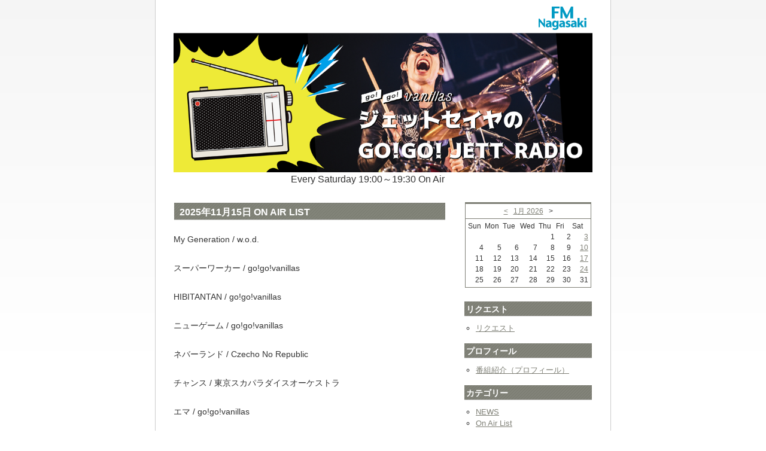

--- FILE ---
content_type: text/html; charset=EUC-JP
request_url: http://www.fmnagasaki.co.jp/program/GGJETTRADIO/blog/37/page/2
body_size: 35194
content:
<!DOCTYPE html PUBLIC "-//W3C//DTD XHTML 1.0 Transitional//EN" "http://www.w3.org/TR/xhtml1/DTD/xhtml1-transitional.dtd">
<html xmlns="http://www.w3.org/1999/xhtml">
<head>
<meta http-equiv="Content-Type" content="text/html; charset=euc-jp" />
<title>

go!go!vanillas ジェットセイヤのGO!GO! JETT RADIO ～Every Saturday 19:00～19:30 On Air 　　　～ 【エフエム長崎】
</title>
  <!-- メタ情報 -->
  <meta name="generator" content="Nucleus CMS v3.24" />
  <meta name="description" content="Every Saturday 19:00～19:30 On Air 　　　" />

  <!-- スタイルシート -->
  <link rel="stylesheet" type="text/css" href="https://www.fmnagasaki.co.jp/weblog/skins/fmdefault5/css/main.css" />
  <link rel="stylesheet" type="text/css" href="https://www.fmnagasaki.co.jp/weblog/skins/fmdefault5/css/sp.css" />

  <!-- キャッシュ回避 -->
  <meta http-equiv="Pragma" content="no-cache" />
  <meta http-equiv="Cache-Control" content="no-cache, must-revalidate" />
  <meta http-equiv="Expires" content="-1" />
  
  <!-- ナビゲーションリンク -->
  <link rel="bookmark" title="Nucleus" href="http://nucleuscms.org/" />
  <link rel="archives" title="Archives" href="http://www.fmnagasaki.co.jp/program/GGJETTRADIO//archives/37" />
  <link rel="top" title="Today" href="http://www.fmnagasaki.co.jp/program/GGJETTRADIO//blog/37" />

  <!-- RSSリンク -->
  <link rel="alternate" type="application/rss+xml" title="RSS" href="https://www.fmnagasaki.co.jp/weblog/xml-rss2.php?blogid=37" />
  <!-- RSDリンク -->
  <link rel="EditURI" type="application/rsd+xml" title="RSD" href="https://www.fmnagasaki.co.jp/weblog/rsd.php?blogid=37" />

<script language="JavaScript" type="text/javascript">
<!--
function openWIN(filename,winname) {
	var NewWin;
	var wx;
	var wy;
	wx=300;
	wy=390;
	NewWin=window.open(filename,winname,"width="+wx+",height="+wy+",scrollbars=yes,status=no,resizable=no");
	x=(screen.width-wx)/2;
	y=(screen.height-wy)/2;
	NewWin.window.moveTo(x,y);
	NewWin.focus();
}
//-->
</script>

</head>

<body>

<!-- 日本語認識用文字 -->
<div id="container">

<div id="fm_logo"><a href="/"><img src="https://www.fmnagasaki.co.jp/weblog/skins/fmdefault5/img/fm_logo.gif" alt="fmnagasaki" width="100" height="50" border="0" /></a></div>



<!-- �E楔�EЪ瑛冓源�E-->
<h1><a href="http://www.fmnagasaki.co.jp/program/GGJETTRADIO/"><img src="http://www.fmnagasaki.co.jp/program/GGJETTRADIO/main_logo.png" alt="" width="100%"></a></h1>
<p class="center">Every Saturday 19:00～19:30 On Air 　　　</p><br>



<div id="wrapper">

<div id="main">


<!-- 本体エリアここから -->



  <!-- ここからブログを展開する -->
  <!--
<rdf:RDF xmlns:rdf="http://www.w3.org/1999/02/22-rdf-syntax-ns#"
    xmlns:trackback="http://madskills.com/public/xml/rss/module/trackback/"
    xmlns:dc="http://purl.org/dc/elements/1.1/">
<rdf:Description
    rdf:about="http://www.fmnagasaki.co.jp/program/GGJETTRADIO//item/27451"
    trackback:ping="<b>DISALLOWED (TrackBack)</b>"
    dc:title="2025年11月15日 ON AIR LIST"
    dc:identifier="http://www.fmnagasaki.co.jp/program/GGJETTRADIO//item/27451"
    dc:subject="On Air List"
    dc:creator="yamauchi"
    dc:date="2025-11-15T19:30:00+09:00" />
</rdf:RDF>
-->
<!-- ブログの中身ここから -->
<div class="entry" style="clear:both;">
<h2><!--<a href="http://www.fmnagasaki.co.jp/program/GGJETTRADIO//item/27451" rel="bookmark" title="2025年11月15日 ON AIR LISTへの固定リンク">-->2025年11月15日 ON AIR LIST<!--</a>--></h2>
<div class="entry_body">
  My Generation / w.o.d.<br />
<br />
スーパーワーカー / go!go!vanillas<br />
<br />
HIBITANTAN / go!go!vanillas<br />
<br />
ニューゲーム / go!go!vanillas<br />
<br />
ネバーランド / Czecho No Republic<br />
<br />
チャンス / 東京スカパラダイスオーケストラ<br />
<br />
エマ / go!go!vanillas<br />
<br />
Two of Us feat.林萌々子 / go!go!vanillas<br />
<br />
正体 / go!go!vanillas<br />

 <br />
  

</div>
<div class="entry_state">
2025年11月15日&nbsp;19:30  カテゴリ：<a href="http://www.fmnagasaki.co.jp/program/GGJETTRADIO//category/200">On Air List</a><br />
yamauchi  
<a href="http://www.fmnagasaki.co.jp/program/GGJETTRADIO//item/27451">固定リンク</a>&nbsp;
<!--&nbsp;
<a href="http://www.fmnagasaki.co.jp/program/GGJETTRADIO//item/27451#trackback">トラックバック(<b>DISALLOWED (TrackBack)</b>)</a>&nbsp;-->
</div>

</div><!-- entry END -->
<!-- ブログの中身ここまで -->

<!--
<rdf:RDF xmlns:rdf="http://www.w3.org/1999/02/22-rdf-syntax-ns#"
    xmlns:trackback="http://madskills.com/public/xml/rss/module/trackback/"
    xmlns:dc="http://purl.org/dc/elements/1.1/">
<rdf:Description
    rdf:about="http://www.fmnagasaki.co.jp/program/GGJETTRADIO//item/27448"
    trackback:ping="<b>DISALLOWED (TrackBack)</b>"
    dc:title="2025年11月8日 ON AIR LIST"
    dc:identifier="http://www.fmnagasaki.co.jp/program/GGJETTRADIO//item/27448"
    dc:subject="On Air List"
    dc:creator="yamauchi"
    dc:date="2025-11-08T19:30:00+09:00" />
</rdf:RDF>
-->
<!-- ブログの中身ここから -->
<div class="entry" style="clear:both;">
<h2><!--<a href="http://www.fmnagasaki.co.jp/program/GGJETTRADIO//item/27448" rel="bookmark" title="2025年11月8日 ON AIR LISTへの固定リンク">-->2025年11月8日 ON AIR LIST<!--</a>--></h2>
<div class="entry_body">
  SCARY MONSTER / go!go!vanillas<br />
<br />
青いの。 / go!go!vanillas<br />
<br />
ダンデライオン / go!go!vanillas<br />
<br />
狂乱 Hey Kids!! / THE ORAL CIGARETTES<br />
<br />
Savior of My Life / THE ORAL CIGARETTES<br />
<br />
Two of Us feat.林萌々子 / go!go!vanillas<br />
<br />
日本印度化計画 / 筋肉少女帯<br />
<br />
日本の米は世界一 / 打首獄門同好会<br />
<br />
今日はこばんはなんだろうかな / サバシスター
 <br />
  

</div>
<div class="entry_state">
2025年11月08日&nbsp;19:30  カテゴリ：<a href="http://www.fmnagasaki.co.jp/program/GGJETTRADIO//category/200">On Air List</a><br />
yamauchi  
<a href="http://www.fmnagasaki.co.jp/program/GGJETTRADIO//item/27448">固定リンク</a>&nbsp;
<!--&nbsp;
<a href="http://www.fmnagasaki.co.jp/program/GGJETTRADIO//item/27448#trackback">トラックバック(<b>DISALLOWED (TrackBack)</b>)</a>&nbsp;-->
</div>

</div><!-- entry END -->
<!-- ブログの中身ここまで -->

<!--
<rdf:RDF xmlns:rdf="http://www.w3.org/1999/02/22-rdf-syntax-ns#"
    xmlns:trackback="http://madskills.com/public/xml/rss/module/trackback/"
    xmlns:dc="http://purl.org/dc/elements/1.1/">
<rdf:Description
    rdf:about="http://www.fmnagasaki.co.jp/program/GGJETTRADIO//item/27420"
    trackback:ping="<b>DISALLOWED (TrackBack)</b>"
    dc:title="2025年11月1日 ON AIR LIST"
    dc:identifier="http://www.fmnagasaki.co.jp/program/GGJETTRADIO//item/27420"
    dc:subject="On Air List"
    dc:creator="yamauchi"
    dc:date="2025-11-01T19:30:00+09:00" />
</rdf:RDF>
-->
<!-- ブログの中身ここから -->
<div class="entry" style="clear:both;">
<h2><!--<a href="http://www.fmnagasaki.co.jp/program/GGJETTRADIO//item/27420" rel="bookmark" title="2025年11月1日 ON AIR LISTへの固定リンク">-->2025年11月1日 ON AIR LIST<!--</a>--></h2>
<div class="entry_body">
  チョットマテクダサイ！ / スマイレージ<br />
<br />
カクゴして！ / アンジュルム<br />
<br />
Plug in Baby / MUSE<br />
<br />
Supermassive Black Hole / MUSE<br />
<br />
狂乱 Hey Kids!! / THE ORAL CIGARETTES<br />
<br />
アンドロイドは夢を見るか？ / アンジュルム<br />
<br />
光のうた / アンジュルム<br />
<br />
おはようカルチャー / go!go!vanillas<br />
<br />
マジック / go!go!vanillas
 <br />
  

</div>
<div class="entry_state">
2025年11月01日&nbsp;19:30  カテゴリ：<a href="http://www.fmnagasaki.co.jp/program/GGJETTRADIO//category/200">On Air List</a><br />
yamauchi  
<a href="http://www.fmnagasaki.co.jp/program/GGJETTRADIO//item/27420">固定リンク</a>&nbsp;
<!--&nbsp;
<a href="http://www.fmnagasaki.co.jp/program/GGJETTRADIO//item/27420#trackback">トラックバック(<b>DISALLOWED (TrackBack)</b>)</a>&nbsp;-->
</div>

</div><!-- entry END -->
<!-- ブログの中身ここまで -->
<!--
<rdf:RDF xmlns:rdf="http://www.w3.org/1999/02/22-rdf-syntax-ns#"
    xmlns:trackback="http://madskills.com/public/xml/rss/module/trackback/"
    xmlns:dc="http://purl.org/dc/elements/1.1/">
<rdf:Description
    rdf:about="http://www.fmnagasaki.co.jp/program/GGJETTRADIO//item/27419"
    trackback:ping="<b>DISALLOWED (TrackBack)</b>"
    dc:title="2025年10月25日 ON AIR LIST"
    dc:identifier="http://www.fmnagasaki.co.jp/program/GGJETTRADIO//item/27419"
    dc:subject="On Air List"
    dc:creator="yamauchi"
    dc:date="2025-10-25T19:30:00+09:00" />
</rdf:RDF>
-->
<!-- ブログの中身ここから -->
<div class="entry" style="clear:both;">
<h2><!--<a href="http://www.fmnagasaki.co.jp/program/GGJETTRADIO//item/27419" rel="bookmark" title="2025年10月25日 ON AIR LISTへの固定リンク">-->2025年10月25日 ON AIR LIST<!--</a>--></h2>
<div class="entry_body">
  トビウオ / SPITZ<br />
<br />
Hey My Bro. / go!go!vanillas<br />
<br />
空も飛べるはず / SPITZ<br />
<br />
ハイエース / フラワーカンパニーズ<br />
<br />
深夜高速 / フラワーカンパニーズ<br />
<br />
ダンデライオン / go!go!vanillas<br />
<br />
Born To Be Wild / Steppenwolf
 <br />
  

</div>
<div class="entry_state">
2025年10月25日&nbsp;19:30  カテゴリ：<a href="http://www.fmnagasaki.co.jp/program/GGJETTRADIO//category/200">On Air List</a><br />
yamauchi  
<a href="http://www.fmnagasaki.co.jp/program/GGJETTRADIO//item/27419">固定リンク</a>&nbsp;
<!--&nbsp;
<a href="http://www.fmnagasaki.co.jp/program/GGJETTRADIO//item/27419#trackback">トラックバック(<b>DISALLOWED (TrackBack)</b>)</a>&nbsp;-->
</div>

</div><!-- entry END -->
<!-- ブログの中身ここまで -->
<!--
<rdf:RDF xmlns:rdf="http://www.w3.org/1999/02/22-rdf-syntax-ns#"
    xmlns:trackback="http://madskills.com/public/xml/rss/module/trackback/"
    xmlns:dc="http://purl.org/dc/elements/1.1/">
<rdf:Description
    rdf:about="http://www.fmnagasaki.co.jp/program/GGJETTRADIO//item/27387"
    trackback:ping="<b>DISALLOWED (TrackBack)</b>"
    dc:title="2025年10月18日 ON AIR LIST"
    dc:identifier="http://www.fmnagasaki.co.jp/program/GGJETTRADIO//item/27387"
    dc:subject="On Air List"
    dc:creator="yamauchi"
    dc:date="2025-10-18T19:30:00+09:00" />
</rdf:RDF>
-->
<!-- ブログの中身ここから -->
<div class="entry" style="clear:both;">
<h2><!--<a href="http://www.fmnagasaki.co.jp/program/GGJETTRADIO//item/27387" rel="bookmark" title="2025年10月18日 ON AIR LISTへの固定リンク">-->2025年10月18日 ON AIR LIST<!--</a>--></h2>
<div class="entry_body">
  <span style="font-size:1.2em; font-weight: bold; color: #8b008b;">GUEST：茂木欣一 from TOKYO SKA PARADISE ORCHESTRA / Fishmans / So Many Tears</span><br />
<br />
White Light / TOKYO SKA PARADISE ORCHESTRA<br />
<br />
SCARY MONSTER / go!go!vanillas<br />
<br />
感謝（驚） / Fishmans<br />
<br />
Action（VS.稲葉浩志） / TOKYO SKA PARADISE ORCHESTRA<br />
<br />
トランジスタ・ラジオ / 忌野清志郎<br />
<br />
ぼくの好きな先生 / RCサクセション<br />
<br />
I LIKE YOU / RCサクセション<br />
<br />
Break into the Light&#12316;約束の帽子  / TOKYO SKA PARADISE ORCHESTRA<br />
<br />
Paradise Has No Border / TOKYO SKA PARADISE ORCHESTRA
 <br />
  

</div>
<div class="entry_state">
2025年10月18日&nbsp;19:30  カテゴリ：<a href="http://www.fmnagasaki.co.jp/program/GGJETTRADIO//category/200">On Air List</a><br />
yamauchi  
<a href="http://www.fmnagasaki.co.jp/program/GGJETTRADIO//item/27387">固定リンク</a>&nbsp;
<!--&nbsp;
<a href="http://www.fmnagasaki.co.jp/program/GGJETTRADIO//item/27387#trackback">トラックバック(<b>DISALLOWED (TrackBack)</b>)</a>&nbsp;-->
</div>

</div><!-- entry END -->
<!-- ブログの中身ここまで -->
<!--
<rdf:RDF xmlns:rdf="http://www.w3.org/1999/02/22-rdf-syntax-ns#"
    xmlns:trackback="http://madskills.com/public/xml/rss/module/trackback/"
    xmlns:dc="http://purl.org/dc/elements/1.1/">
<rdf:Description
    rdf:about="http://www.fmnagasaki.co.jp/program/GGJETTRADIO//item/27386"
    trackback:ping="<b>DISALLOWED (TrackBack)</b>"
    dc:title="2025年10月11日 ON AIR LIST"
    dc:identifier="http://www.fmnagasaki.co.jp/program/GGJETTRADIO//item/27386"
    dc:subject="On Air List"
    dc:creator="yamauchi"
    dc:date="2025-10-11T19:30:00+09:00" />
</rdf:RDF>
-->
<!-- ブログの中身ここから -->
<div class="entry" style="clear:both;">
<h2><!--<a href="http://www.fmnagasaki.co.jp/program/GGJETTRADIO//item/27386" rel="bookmark" title="2025年10月11日 ON AIR LISTへの固定リンク">-->2025年10月11日 ON AIR LIST<!--</a>--></h2>
<div class="entry_body">
  <span style="font-size:1.2em; font-weight: bold; color: #ff0000;">”JETT RADIO 放送300回記念”</span><br />
<br />
<span style="font-size:1.2em; font-weight: bold; color: #8b008b;">with</span><br />
<br />
<span style="font-size:1.2em; font-weight: bold; color: #8b008b;">GUEST：茂木欣一 from TOKYO SKA PARADISE ORCHESTRA / Fishmans / So Many Tears</span><br />
<br />
I Want You to Want Me  / Cheap Trick<br />
<br />
Da Ya Think I’m Sexy? / Rod Stewart<br />
<br />
Rip It Up / Earl Palmer<br />
<br />
気分 / Fishmans<br />
<br />
世界の終わりに / THEE MICHELLE GUN ELEPHANT<br />
<br />
危険すぎる / 浅井健一<br />
<br />
火の玉ジャイブ / TOKYO SKA PARADISE ORCHESTRA
 <br />
  

</div>
<div class="entry_state">
2025年10月11日&nbsp;19:30  カテゴリ：<a href="http://www.fmnagasaki.co.jp/program/GGJETTRADIO//category/200">On Air List</a><br />
yamauchi  
<a href="http://www.fmnagasaki.co.jp/program/GGJETTRADIO//item/27386">固定リンク</a>&nbsp;
<!--&nbsp;
<a href="http://www.fmnagasaki.co.jp/program/GGJETTRADIO//item/27386#trackback">トラックバック(<b>DISALLOWED (TrackBack)</b>)</a>&nbsp;-->
</div>

</div><!-- entry END -->
<!-- ブログの中身ここまで -->
<!--
<rdf:RDF xmlns:rdf="http://www.w3.org/1999/02/22-rdf-syntax-ns#"
    xmlns:trackback="http://madskills.com/public/xml/rss/module/trackback/"
    xmlns:dc="http://purl.org/dc/elements/1.1/">
<rdf:Description
    rdf:about="http://www.fmnagasaki.co.jp/program/GGJETTRADIO//item/27364"
    trackback:ping="<b>DISALLOWED (TrackBack)</b>"
    dc:title="2025年10月4日 ON AIR LIST"
    dc:identifier="http://www.fmnagasaki.co.jp/program/GGJETTRADIO//item/27364"
    dc:subject="On Air List"
    dc:creator="yamauchi"
    dc:date="2025-10-04T19:30:00+09:00" />
</rdf:RDF>
-->
<!-- ブログの中身ここから -->
<div class="entry" style="clear:both;">
<h2><!--<a href="http://www.fmnagasaki.co.jp/program/GGJETTRADIO//item/27364" rel="bookmark" title="2025年10月4日 ON AIR LISTへの固定リンク">-->2025年10月4日 ON AIR LIST<!--</a>--></h2>
<div class="entry_body">
  <span style="font-size:1.2em; font-weight: bold; color: #8b008b;">GUEST：茂木欣一 from TOKYO SKA PARADISE ORCHESTRA / Fishmans / So Many Tears</span><br />
<br />
銀河と迷路 / TOKYO SKA PARADISE ORCHESTRA<br />
<br />
Paradise Has No Border / TOKYO SKA PARADISE ORCHESTRA<br />
<br />
勝手にしやがれ / 沢田研二<br />
<br />
My Generation / The Who<br />
<br />
Moby Dick / Led Zeppelin<br />
<br />
土曜日の夜 / Fishmans<br />
<br />
Dancing Queen / ABBA<br />
<br />
星降る夜に / TOKYO SKA PARADISE ORCHESTRA<br />
<br />
BABY BLUE / Fishmans<br />

 <br />
  

</div>
<div class="entry_state">
2025年10月04日&nbsp;19:30  カテゴリ：<a href="http://www.fmnagasaki.co.jp/program/GGJETTRADIO//category/200">On Air List</a><br />
yamauchi  
<a href="http://www.fmnagasaki.co.jp/program/GGJETTRADIO//item/27364">固定リンク</a>&nbsp;
<!--&nbsp;
<a href="http://www.fmnagasaki.co.jp/program/GGJETTRADIO//item/27364#trackback">トラックバック(<b>DISALLOWED (TrackBack)</b>)</a>&nbsp;-->
</div>

</div><!-- entry END -->
<!-- ブログの中身ここまで -->
<!--
<rdf:RDF xmlns:rdf="http://www.w3.org/1999/02/22-rdf-syntax-ns#"
    xmlns:trackback="http://madskills.com/public/xml/rss/module/trackback/"
    xmlns:dc="http://purl.org/dc/elements/1.1/">
<rdf:Description
    rdf:about="http://www.fmnagasaki.co.jp/program/GGJETTRADIO//item/27363"
    trackback:ping="<b>DISALLOWED (TrackBack)</b>"
    dc:title="2025年9月27日 ON AIR LIST"
    dc:identifier="http://www.fmnagasaki.co.jp/program/GGJETTRADIO//item/27363"
    dc:subject="On Air List"
    dc:creator="yamauchi"
    dc:date="2025-09-27T19:30:00+09:00" />
</rdf:RDF>
-->
<!-- ブログの中身ここから -->
<div class="entry" style="clear:both;">
<h2><!--<a href="http://www.fmnagasaki.co.jp/program/GGJETTRADIO//item/27363" rel="bookmark" title="2025年9月27日 ON AIR LISTへの固定リンク">-->2025年9月27日 ON AIR LIST<!--</a>--></h2>
<div class="entry_body">
  Mystery Train / Elvis Presley<br />
<br />
くちばしにチェリー / EGO-WRAPPIN’<br />
<br />
SCARY MONSTER / go!go!vanillas<br />
<br />
正体 / go!go!vanillas<br />
<br />
ダンデライオン / go!go!vanillas<br />
<br />
ヒトカゲ / go!go!vanillas<br />
<br />
生きもの / go!go!vanillas<br />
<br />
ギフト（alt ver.） / go!go!vanillas<br />
<br />
SCARY MONSTER / go!go!vanillas<br />

 <br />
  

</div>
<div class="entry_state">
2025年09月27日&nbsp;19:30  カテゴリ：<a href="http://www.fmnagasaki.co.jp/program/GGJETTRADIO//category/200">On Air List</a><br />
yamauchi  
<a href="http://www.fmnagasaki.co.jp/program/GGJETTRADIO//item/27363">固定リンク</a>&nbsp;
<!--&nbsp;
<a href="http://www.fmnagasaki.co.jp/program/GGJETTRADIO//item/27363#trackback">トラックバック(<b>DISALLOWED (TrackBack)</b>)</a>&nbsp;-->
</div>

</div><!-- entry END -->
<!-- ブログの中身ここまで -->
<!--
<rdf:RDF xmlns:rdf="http://www.w3.org/1999/02/22-rdf-syntax-ns#"
    xmlns:trackback="http://madskills.com/public/xml/rss/module/trackback/"
    xmlns:dc="http://purl.org/dc/elements/1.1/">
<rdf:Description
    rdf:about="http://www.fmnagasaki.co.jp/program/GGJETTRADIO//item/27318"
    trackback:ping="<b>DISALLOWED (TrackBack)</b>"
    dc:title="2025年9月20日 ON AIR LIST"
    dc:identifier="http://www.fmnagasaki.co.jp/program/GGJETTRADIO//item/27318"
    dc:subject="On Air List"
    dc:creator="yamauchi"
    dc:date="2025-09-20T19:30:00+09:00" />
</rdf:RDF>
-->
<!-- ブログの中身ここから -->
<div class="entry" style="clear:both;">
<h2><!--<a href="http://www.fmnagasaki.co.jp/program/GGJETTRADIO//item/27318" rel="bookmark" title="2025年9月20日 ON AIR LISTへの固定リンク">-->2025年9月20日 ON AIR LIST<!--</a>--></h2>
<div class="entry_body">
  <span style="font-size:1.2em; font-weight: bold; color: #8b008b;">GUEST：Takumadrops</span><br />
<br />
離陸 / Takumadrops<br />
<br />
Summer / 久石譲<br />
<br />
BETTY / Takumadrops<br />
<br />
ROUTE 36 / Takumadrops<br />
<br />
ひと色 / Takumadrops<br />
<br />
潜水 / Takumadrops<br />
<br />
秒針 / Takumadrops<br />
<br />
青いの。 / go!go!vanillas<br />
<br />
Leyline / go!go!vanillas<br />
<br />
残り二分 / Takumadrops<br />
<br />

 <br />
  

</div>
<div class="entry_state">
2025年09月20日&nbsp;19:30  カテゴリ：<a href="http://www.fmnagasaki.co.jp/program/GGJETTRADIO//category/200">On Air List</a><br />
yamauchi  
<a href="http://www.fmnagasaki.co.jp/program/GGJETTRADIO//item/27318">固定リンク</a>&nbsp;
<!--&nbsp;
<a href="http://www.fmnagasaki.co.jp/program/GGJETTRADIO//item/27318#trackback">トラックバック(<b>DISALLOWED (TrackBack)</b>)</a>&nbsp;-->
</div>

</div><!-- entry END -->
<!-- ブログの中身ここまで -->
<!--
<rdf:RDF xmlns:rdf="http://www.w3.org/1999/02/22-rdf-syntax-ns#"
    xmlns:trackback="http://madskills.com/public/xml/rss/module/trackback/"
    xmlns:dc="http://purl.org/dc/elements/1.1/">
<rdf:Description
    rdf:about="http://www.fmnagasaki.co.jp/program/GGJETTRADIO//item/27317"
    trackback:ping="<b>DISALLOWED (TrackBack)</b>"
    dc:title="2025年9月13日 ON AIR LIST"
    dc:identifier="http://www.fmnagasaki.co.jp/program/GGJETTRADIO//item/27317"
    dc:subject="On Air List"
    dc:creator="yamauchi"
    dc:date="2025-09-13T19:30:00+09:00" />
</rdf:RDF>
-->
<!-- ブログの中身ここから -->
<div class="entry" style="clear:both;">
<h2><!--<a href="http://www.fmnagasaki.co.jp/program/GGJETTRADIO//item/27317" rel="bookmark" title="2025年9月13日 ON AIR LISTへの固定リンク">-->2025年9月13日 ON AIR LIST<!--</a>--></h2>
<div class="entry_body">
  <span style="font-size:1.2em; font-weight: bold; color: #8b008b;">GUEST：Takumadrops</span><br />
<br />
Take Five / Dave Brubeck<br />
<br />
ユレる、ユラリ / Takumadrops<br />
<br />
molt / Takumadrops<br />
<br />
朝 / Takumadrops<br />
<br />
Mellow Dream / 福居良<br />
<br />
Origin / 木原健太郎
 <br />
  

</div>
<div class="entry_state">
2025年09月13日&nbsp;19:30  カテゴリ：<a href="http://www.fmnagasaki.co.jp/program/GGJETTRADIO//category/200">On Air List</a><br />
yamauchi  
<a href="http://www.fmnagasaki.co.jp/program/GGJETTRADIO//item/27317">固定リンク</a>&nbsp;
<!--&nbsp;
<a href="http://www.fmnagasaki.co.jp/program/GGJETTRADIO//item/27317#trackback">トラックバック(<b>DISALLOWED (TrackBack)</b>)</a>&nbsp;-->
</div>

</div><!-- entry END -->
<!-- ブログの中身ここまで -->
<div class="pageswitch">
<a href="http://www.fmnagasaki.co.jp/program/GGJETTRADIO/blog/37/page/1" title="Previous page" rel="Prev"><span class="npsb_prevlink">&laquo;Prev</span></a> || <a href="http://www.fmnagasaki.co.jp/program/GGJETTRADIO/blog/37/page/1" title="Page No.1">1</a> |
 <strong>2</strong> |
 <a href="http://www.fmnagasaki.co.jp/program/GGJETTRADIO/blog/37/page/3" title="Page No.3">3</a> |...|
 <a href="http://www.fmnagasaki.co.jp/program/GGJETTRADIO/blog/37/page/30" title="Page No.30">30</a> |
 <a href="http://www.fmnagasaki.co.jp/program/GGJETTRADIO/blog/37/page/31" title="Page No.31">31</a> |
 <a href="http://www.fmnagasaki.co.jp/program/GGJETTRADIO/blog/37/page/32" title="Page No.32">32</a> || <a href="http://www.fmnagasaki.co.jp/program/GGJETTRADIO/blog/37/page/3" title="Next page" rel="Next"><span class="npsb_nextlink">Next&raquo;</span></a>
</div>

  <!-- ブログを展開するここまで -->

<!-- 本体エリアここまで -->

<!-- <meta http-equiv="Content-Type" content="text/html; charset=euc-jp" /> -->
<!-- 日本語認識用文字 -->
</div><!-- main END -->

<div id="side">
<div class="calendar">
<!--<div class="month"><a href="#">&lt;&lt;</a> <a href="#">2007 05</a> &gt;&gt;</div>-->
 <!-- kalendar start -->
		   <table class="calendar" summary="Monthly calendar with links to each day's posts">
		   <caption> 
		   <a href="http://www.fmnagasaki.co.jp/program/GGJETTRADIO//archive/37/2025-12">&lt;</a> 
		   &nbsp;		   <a href="http://www.fmnagasaki.co.jp/program/GGJETTRADIO//archive/37/2026-01">1月 2026</a> 
		   &nbsp;	   &gt;		   </caption>
		   <tr class="calendardateheaders">
	   <th>Sun</th><th>Mon</th><th>Tue</th><th>Wed</th><th>Thu</th><th>Fri</th><th>Sat</th> 
		   </tr>
		   <tr>
	   <td>&nbsp;</td><td>&nbsp;</td><td>&nbsp;</td><td>&nbsp;</td><td class="days">1</td><td class="days">2</td><td class="days"><a href="http://www.fmnagasaki.co.jp/program/GGJETTRADIO//archive/37/2026-1-3">3</a></td></tr><tr><td class="days">4</td><td class="days">5</td><td class="days">6</td><td class="days">7</td><td class="days">8</td><td class="days">9</td><td class="days"><a href="http://www.fmnagasaki.co.jp/program/GGJETTRADIO//archive/37/2026-1-10">10</a></td></tr><tr><td class="days">11</td><td class="days">12</td><td class="days">13</td><td class="days">14</td><td class="days">15</td><td class="days">16</td><td class="days"><a href="http://www.fmnagasaki.co.jp/program/GGJETTRADIO//archive/37/2026-1-17">17</a></td></tr><tr><td class="days">18</td><td class="days">19</td><td class="days">20</td><td class="days">21</td><td class="days">22</td><td class="days">23</td><td class="days"><a href="http://www.fmnagasaki.co.jp/program/GGJETTRADIO//archive/37/2026-1-24">24</a></td></tr><tr><td class="days">25</td><td class="today">26</td><td class="days">27</td><td class="days">28</td><td class="days">29</td><td class="days">30</td><td class="days">31</td></tr></table>
<!-- kalendar end -->

</div>

<h3>リクエスト</h3>
<ul>
	<li><a href="/request/">リクエスト</a></li>
</ul>

<h3>プロフィール</h3>
<ul>
<li><a href="http://www.fmnagasaki.co.jp/program/GGJETTRADIO/item/22779">番組紹介（プロフィール）</a></li>
</ul>

<h3>カテゴリー</h3>
<ul>
 <li><a href="http://www.fmnagasaki.co.jp/program/GGJETTRADIO//category/199/blogid/37">NEWS</a></li> <li><a href="http://www.fmnagasaki.co.jp/program/GGJETTRADIO//category/200/blogid/37">On Air List</a></li>
</ul>

<h3>最新の記事</h3>
<ul>
<li><a href="http://www.fmnagasaki.co.jp/program/GGJETTRADIO//item/27583" title="2026年1月24日 ON AIR LIST">2026年1月24日 ON AIR LIST</a></li><li><a href="http://www.fmnagasaki.co.jp/program/GGJETTRADIO//item/27582" title="2026年1月17日 ON AIR LIST">2026年1月17日 ON AIR LIST</a></li><li><a href="http://www.fmnagasaki.co.jp/program/GGJETTRADIO//item/27558" title="2026年1月10日 ON AIR LIST">2026年1月10日 ON AIR LIST</a></li><li><a href="http://www.fmnagasaki.co.jp/program/GGJETTRADIO//item/27557" title="2026年1月3日 ON AIR LIST">2026年1月3日 ON AIR LIST</a></li><li><a href="http://www.fmnagasaki.co.jp/program/GGJETTRADIO//item/27526" title="2025年12月27日 ON AIR LIST">2025年12月27日 ON AIR LIST</a></li><li><a href="http://www.fmnagasaki.co.jp/program/GGJETTRADIO//item/27525" title="2025年12月20日 ON AIR LIST">2025年12月20日 ON AIR LIST</a></li><li><a href="http://www.fmnagasaki.co.jp/program/GGJETTRADIO//item/27524" title="2025年12月13日 ON AIR LIST">2025年12月13日 ON AIR LIST</a></li><li><a href="http://www.fmnagasaki.co.jp/program/GGJETTRADIO//item/27490" title="2025年12月6日 ON AIR LIST">2025年12月6日 ON AIR LIST</a></li><li><a href="http://www.fmnagasaki.co.jp/program/GGJETTRADIO//item/27489" title="2025年11月29日 ON AIR LIST">2025年11月29日 ON AIR LIST</a></li><li><a href="http://www.fmnagasaki.co.jp/program/GGJETTRADIO//item/27472" title="2025年11月22日 ON AIR LIST">2025年11月22日 ON AIR LIST</a></li>
</ul>

<h3>バックナンバー</h3>
<ul>
<li><a href="http://www.fmnagasaki.co.jp/program/GGJETTRADIO//archive/37/2026-01">2026年01月</a></li>
<li><a href="http://www.fmnagasaki.co.jp/program/GGJETTRADIO//archive/37/2025-12">2025年12月</a></li>
<li><a href="http://www.fmnagasaki.co.jp/program/GGJETTRADIO//archive/37/2025-11">2025年11月</a></li>
<li><a href="http://www.fmnagasaki.co.jp/program/GGJETTRADIO//archive/37/2025-10">2025年10月</a></li>
<li><a href="http://www.fmnagasaki.co.jp/program/GGJETTRADIO//archive/37/2025-09">2025年09月</a></li>
<li><a href="http://www.fmnagasaki.co.jp/program/GGJETTRADIO//archive/37/2025-08">2025年08月</a></li>
<li><a href="http://www.fmnagasaki.co.jp/program/GGJETTRADIO//archive/37/2025-07">2025年07月</a></li>
<li><a href="http://www.fmnagasaki.co.jp/program/GGJETTRADIO//archive/37/2025-06">2025年06月</a></li>
<li><a href="http://www.fmnagasaki.co.jp/program/GGJETTRADIO//archive/37/2025-05">2025年05月</a></li>
<li><a href="http://www.fmnagasaki.co.jp/program/GGJETTRADIO//archive/37/2025-04">2025年04月</a></li>
<li><a href="http://www.fmnagasaki.co.jp/program/GGJETTRADIO//archive/37/2025-03">2025年03月</a></li>
<li><a href="http://www.fmnagasaki.co.jp/program/GGJETTRADIO//archive/37/2025-02">2025年02月</a></li>
<li><a href="http://www.fmnagasaki.co.jp/program/GGJETTRADIO//archive/37/2025-01">2025年01月</a></li>
<li><a href="http://www.fmnagasaki.co.jp/program/GGJETTRADIO//archive/37/2024-12">2024年12月</a></li>
<li><a href="http://www.fmnagasaki.co.jp/program/GGJETTRADIO//archive/37/2024-11">2024年11月</a></li>
<li><a href="http://www.fmnagasaki.co.jp/program/GGJETTRADIO//archive/37/2024-10">2024年10月</a></li>
<li><a href="http://www.fmnagasaki.co.jp/program/GGJETTRADIO//archive/37/2024-09">2024年09月</a></li>
<li><a href="http://www.fmnagasaki.co.jp/program/GGJETTRADIO//archive/37/2024-08">2024年08月</a></li>
<li><a href="http://www.fmnagasaki.co.jp/program/GGJETTRADIO//archive/37/2024-07">2024年07月</a></li>
<li><a href="http://www.fmnagasaki.co.jp/program/GGJETTRADIO//archive/37/2024-06">2024年06月</a></li>
<li><a href="http://www.fmnagasaki.co.jp/program/GGJETTRADIO//archive/37/2024-05">2024年05月</a></li>
<li><a href="http://www.fmnagasaki.co.jp/program/GGJETTRADIO//archive/37/2024-04">2024年04月</a></li>
<li><a href="http://www.fmnagasaki.co.jp/program/GGJETTRADIO//archive/37/2024-03">2024年03月</a></li>
<li><a href="http://www.fmnagasaki.co.jp/program/GGJETTRADIO//archive/37/2024-02">2024年02月</a></li>
<li><a href="http://www.fmnagasaki.co.jp/program/GGJETTRADIO//archive/37/2024-01">2024年01月</a></li>
<li><a href="http://www.fmnagasaki.co.jp/program/GGJETTRADIO//archive/37/2023-12">2023年12月</a></li>
<li><a href="http://www.fmnagasaki.co.jp/program/GGJETTRADIO//archive/37/2023-11">2023年11月</a></li>
<li><a href="http://www.fmnagasaki.co.jp/program/GGJETTRADIO//archive/37/2023-10">2023年10月</a></li>
<li><a href="http://www.fmnagasaki.co.jp/program/GGJETTRADIO//archive/37/2023-09">2023年09月</a></li>
<li><a href="http://www.fmnagasaki.co.jp/program/GGJETTRADIO//archive/37/2023-08">2023年08月</a></li>
<li><a href="http://www.fmnagasaki.co.jp/program/GGJETTRADIO//archive/37/2023-07">2023年07月</a></li>
<li><a href="http://www.fmnagasaki.co.jp/program/GGJETTRADIO//archive/37/2023-06">2023年06月</a></li>
<li><a href="http://www.fmnagasaki.co.jp/program/GGJETTRADIO//archive/37/2023-05">2023年05月</a></li>
<li><a href="http://www.fmnagasaki.co.jp/program/GGJETTRADIO//archive/37/2023-04">2023年04月</a></li>
<li><a href="http://www.fmnagasaki.co.jp/program/GGJETTRADIO//archive/37/2023-03">2023年03月</a></li>
<li><a href="http://www.fmnagasaki.co.jp/program/GGJETTRADIO//archive/37/2023-02">2023年02月</a></li>
<li><a href="http://www.fmnagasaki.co.jp/program/GGJETTRADIO//archive/37/2023-01">2023年01月</a></li>
<li><a href="http://www.fmnagasaki.co.jp/program/GGJETTRADIO//archive/37/2022-12">2022年12月</a></li>
<li><a href="http://www.fmnagasaki.co.jp/program/GGJETTRADIO//archive/37/2022-11">2022年11月</a></li>
<li><a href="http://www.fmnagasaki.co.jp/program/GGJETTRADIO//archive/37/2022-10">2022年10月</a></li>
<li><a href="http://www.fmnagasaki.co.jp/program/GGJETTRADIO//archive/37/2022-09">2022年09月</a></li>
<li><a href="http://www.fmnagasaki.co.jp/program/GGJETTRADIO//archive/37/2022-08">2022年08月</a></li>
<li><a href="http://www.fmnagasaki.co.jp/program/GGJETTRADIO//archive/37/2022-07">2022年07月</a></li>
<li><a href="http://www.fmnagasaki.co.jp/program/GGJETTRADIO//archive/37/2022-06">2022年06月</a></li>
<li><a href="http://www.fmnagasaki.co.jp/program/GGJETTRADIO//archive/37/2022-05">2022年05月</a></li>
<li><a href="http://www.fmnagasaki.co.jp/program/GGJETTRADIO//archive/37/2022-04">2022年04月</a></li>
<li><a href="http://www.fmnagasaki.co.jp/program/GGJETTRADIO//archive/37/2022-03">2022年03月</a></li>
<li><a href="http://www.fmnagasaki.co.jp/program/GGJETTRADIO//archive/37/2022-02">2022年02月</a></li>
<li><a href="http://www.fmnagasaki.co.jp/program/GGJETTRADIO//archive/37/2022-01">2022年01月</a></li>
<li><a href="http://www.fmnagasaki.co.jp/program/GGJETTRADIO//archive/37/2021-12">2021年12月</a></li>
<li><a href="http://www.fmnagasaki.co.jp/program/GGJETTRADIO//archive/37/2021-11">2021年11月</a></li>
<li><a href="http://www.fmnagasaki.co.jp/program/GGJETTRADIO//archive/37/2021-10">2021年10月</a></li>
<li><a href="http://www.fmnagasaki.co.jp/program/GGJETTRADIO//archive/37/2021-09">2021年09月</a></li>
<li><a href="http://www.fmnagasaki.co.jp/program/GGJETTRADIO//archive/37/2021-08">2021年08月</a></li>
<li><a href="http://www.fmnagasaki.co.jp/program/GGJETTRADIO//archive/37/2021-07">2021年07月</a></li>
<li><a href="http://www.fmnagasaki.co.jp/program/GGJETTRADIO//archive/37/2021-06">2021年06月</a></li>
<li><a href="http://www.fmnagasaki.co.jp/program/GGJETTRADIO//archive/37/2021-05">2021年05月</a></li>
<li><a href="http://www.fmnagasaki.co.jp/program/GGJETTRADIO//archive/37/2021-04">2021年04月</a></li>
<li><a href="http://www.fmnagasaki.co.jp/program/GGJETTRADIO//archive/37/2021-03">2021年03月</a></li>
<li><a href="http://www.fmnagasaki.co.jp/program/GGJETTRADIO//archive/37/2021-02">2021年02月</a></li>
<li><a href="http://www.fmnagasaki.co.jp/program/GGJETTRADIO//archive/37/2021-01">2021年01月</a></li>
<li><a href="http://www.fmnagasaki.co.jp/program/GGJETTRADIO//archive/37/2020-12">2020年12月</a></li>
<li><a href="http://www.fmnagasaki.co.jp/program/GGJETTRADIO//archive/37/2020-11">2020年11月</a></li>
<li><a href="http://www.fmnagasaki.co.jp/program/GGJETTRADIO//archive/37/2020-10">2020年10月</a></li>
<li><a href="http://www.fmnagasaki.co.jp/program/GGJETTRADIO//archive/37/2020-09">2020年09月</a></li>
<li><a href="http://www.fmnagasaki.co.jp/program/GGJETTRADIO//archive/37/2020-08">2020年08月</a></li>
<li><a href="http://www.fmnagasaki.co.jp/program/GGJETTRADIO//archive/37/2020-07">2020年07月</a></li>
<li><a href="http://www.fmnagasaki.co.jp/program/GGJETTRADIO//archive/37/2020-06">2020年06月</a></li>
<li><a href="http://www.fmnagasaki.co.jp/program/GGJETTRADIO//archive/37/2020-05">2020年05月</a></li>
<li><a href="http://www.fmnagasaki.co.jp/program/GGJETTRADIO//archive/37/2020-04">2020年04月</a></li>
<li><a href="http://www.fmnagasaki.co.jp/program/GGJETTRADIO//archive/37/2020-03">2020年03月</a></li>
<li><a href="http://www.fmnagasaki.co.jp/program/GGJETTRADIO//archive/37/2020-02">2020年02月</a></li>
<li><a href="http://www.fmnagasaki.co.jp/program/GGJETTRADIO//archive/37/2020-01">2020年01月</a></li>

</ul>

<h3>リンク</h3>
<ul>
<li><a href="/program/sunrisestation/">Sunrise Station</a></li>
<li><a href="/program/colors/">Colors</a></li>
<li><a href="/program/wonder3/">Fly-Day Wonder3</a></li>
<li><a href="/program/djangodx/">DJANGO BANGO DELUXE</a></li>
<li><a href="/event/smilegift/">smileギフト</a></li>

</ul>

</div><!-- side END -->

<br class="clear" />

</div><!-- wrapper END -->


<!-- �E楔�EЪ瑛冓源�E-->
<div id="footer">
<address>Copyright &copy; 2026 fm nagasaki. All Rights Reserved.</address>
</div>

</div><!-- container END -->
<!-- Google tag (gtag.js) -->
<script async src="https://www.googletagmanager.com/gtag/js?id=G-M5Y29BT82H"></script>
<script>
  window.dataLayer = window.dataLayer || [];
  function gtag(){dataLayer.push(arguments);}
  gtag('js', new Date());

  gtag('config', 'G-M5Y29BT82H');
  gtag('config', 'UA-18669971-1');
</script>
<script src="//ajax.googleapis.com/ajax/libs/jquery/1.12.4/jquery.min.js"></script>
<script src="/js/viewport.js"></script>

<p id="page-top"><a href="#container">▲</a></p>
<script>
<!--
$(function() {
	var showFlug = false;
	var topBtn = $('#page-top');	
	topBtn.css('bottom', '-100px');
	var showFlug = false;
	$(window).scroll(function () {
		if ($(this).scrollTop() > 100) {
			if (showFlug == false) {
				showFlug = true;
				topBtn.stop().animate({'bottom' : '20px'}, 200); 
			}
		} else {
			if (showFlug) {
				showFlug = false;
				topBtn.stop().animate({'bottom' : '-100px'}, 200); 
			}
		}
	});
	//スク�充�E靴謄肇奪�
    topBtn.click(function () {
		$('body,html').animate({
			scrollTop: 0
		}, 500);
		return false;
    });
});

-->
</script>



</body>
</html>

--- FILE ---
content_type: text/css
request_url: https://www.fmnagasaki.co.jp/weblog/skins/fmdefault5/css/main.css
body_size: 6300
content:
@charset "Shift_JIS";

* {
	margin: 0px 0px 0px 0px;
	padding: 0px 0px 0px 0px;
}

body {
	color: #333;
 	font-family:  "メイリオ", "Meiryo", verdana, arial, Helvetica, sans-serif, "ヒラギノ角ゴ Pro W3", "ＭＳ Ｐゴシック", "Osaka";
	text-align: center;
	line-height: 150%;
	/*background-color:#F5F5F5;*/
	background-color: #FFF;
	background-image: url(../img/bg_main.jpg);
	background-repeat: repeat-x;
	background-position: top left;
}

ul {
	list-style: circle;
}

a 			{ color: #7E7F75; text-decoration: underline; }
a:link		{ color: #7E7F75; text-decoration: underline; }
a:visited	{ color: #616259; text-decoration: underline; }
a:active	{ color: #7E7F75; text-decoration: none;  }
a:hover		{ color: #7E7F75; text-decoration: none;  }

br.clear {
	clear			: both;
	font			: 0/0 sans-serif;
}

.nocss {
	display: none;
}

.nocssread {
	display: none;
}

/*
 Mac IE 5以外のブラウザは以下を読み込みます。
\*/
.nocssread {
	display: block;
	position:absolute;
	left:-9999px;
	width:9999px;
}
/*
 Mac IE 5以外のブラウザは以下を読み込みます。
*/

/* -------------------------------------------------- */
/* レイアウト */
/* -------------------------------------------------- */

#container {
	width: 760px;
	margin: 0px auto;
	padding: 5px 30px 0px 30px;
	background-color:#FFF;
	border-right: 1px solid #CCC;
	border-left: 1px solid #CCC;
	voice-family: "\"}\"";
	voice-family: inherit;
	width: 700px;
}
html>div#container {
	width: 700px;
}

#wrapper {
	width: 700px;
	margin: 0px 0px 0px 0px;
	padding: 0px 0px 0px 0px;
}

#main {
	width: 455px;
	margin: 0px 0px 30px 0px;
	padding: 0px 0px 0px 0px;
	text-align: left;
	float: left;
}

#side {
	width: 215px;
	margin: 0px 0px 30px 0px;
	padding: 0px 0px 0px 0px;
	text-align: left;
	float: right;
}

/* -------------------------------------------------- */
/* ヘッダー */
/* -------------------------------------------------- */

#fm_logo {
	margin: 0px 0px 0px 0px;
	padding: 0px 0px 0px 0px;
	text-align: right;
}

#header {
	width: 700px;
	height: 160px;
	margin: 0px 0px 30px 0px;
	padding: 0px 0px 0px 0px;
	color: #FFFFFF;
	background-image: url(../img/bg_header.jpg);
	background-repeat: no-repeat;
	background-position: top left;
	position:relative;
	border:1px solid #FFF;
	text-align:left;
}

#header h1 {
	margin: 60px 50px 10px 50px;
}
#header .description {
	margin: 0 50px;
    color: #FFFFFF; 
}

h1 a 			{ color: #FFFFFF; text-decoration: none; }
h1 a:link		{ color: #FFFFFF; text-decoration: none; }
h1 a:visited	{ color: #FFFFFF; text-decoration: none; }
h1 a:active		{ color: #FFFFFF; text-decoration: none;  }
h1 a:hover		{ color: #FFFFFF; text-decoration: none;  }

/* -------------------------------------------------- */
/* エントリー */
/* -------------------------------------------------- */

.pageswitch {
	margin:10px 0;
	padding: 0;
	font-size: 0.9em;
	text-align: center;
}

.entry {
	margin: 0px 0px 30px 0px;
	padding: 0px 0px 0px 0px;
}

.entry h2 {
	margin: 0px 0px 20px 0px;
	padding: 10px 10px 5px 10px;
	color: #FFF;
	font-size: 1em;
	line-height: 110%;
	background-image: url(../img/bg_title.jpg);
	background-repeat: no-repeat;
	background-position: bottom;
}

.entry .entry_body {
	margin: 0px 0px 10px 0px;
	padding: 0px 0px 0px 0px;
	font-size: 0.9em;
}

.entry .entry_state {
	margin: 0px 0px 0px 0px;
	padding: 0px 0px 20px 0px;
	font-size: 0.8em;
	/*border-bottom: 1px dotted #CCC;*/
}

.blogbodycomment {
	margin: 0px 0px 0px 0px;
	padding: 0px 0px 0px 0px;
	font-size: 0.9em;
}

h3.comment {
	margin: 20px 0px 0px 0px;
	font-size: 1em;
}

h3.trackback {
	margin: 20px 0px 0px 0px;
	font-size: 1em;
}

.entry img {
	border: 0;
}

.entry .entry_body .leftbox img {
	float:left;
	margin-right: 10px;
}

.entry .entry_body .rightbox img {
	float:right;
	margin-left: 10px;
}

.entry .entry_body .pict_image img {
	padding: 5px;
	border: 1px solid #CCCCCC;
}
.entry .entry_body img.pict_image {
	padding: 5px;
	border: 1px solid #CCCCCC;
}

/* -------------------------------------------------- */
/* カレンダー */
/* -------------------------------------------------- */

.calendar {
	margin: 0px 0px 10px 0px;
	padding: 2px;
	font-size: 12px;
	line-height: 140%;
}

.calendar .month {
	margin: 0px 0px 0px 0px;
	padding: 4px;
	text-align: center;
	border-top: 3px solid #7E7F75;
	border-right: 1px solid #7E7F75;
	border-left: 1px solid #7E7F75;
}

.calendar table caption {
	margin: 0px 0px 0px 0px;
	padding: 4px;
	text-align: center;
	border-top: 3px solid #7E7F75;
	border-right: 1px solid #7E7F75;
	border-left: 1px solid #7E7F75;
}

.calendar table {
	padding: 2px;
	border: 1px solid #7E7F75;
}

.calendar th {
	width: 30px;
	font-weight: normal;
}

.calendar td {
	width: 30px;
	text-align: right;
}

/* -------------------------------------------------- */
/* サイドバー */
/* -------------------------------------------------- */

#side h3 {
	width: 215px;
	height: 26px;
	margin: 0px 0px 10px 0px;
	padding: 2px 0px 0px 4px;
	color: #FFF;
	font-size: 0.9em;
	background-image: url(../img/bg_sidebar.gif);
	background-repeat: no-repeat;
	background-position: top left;
	voice-family: "\"}\"";
	voice-family: inherit;
	width: 211px;
	height: 24px;
}
html>div#side h3 {
	width: 211px;
	height: 24px;
}

#side ul {
	margin: 0px 0px 15px 20px;
	padding: 0px 0px 0px 0px;
}

#side li {
	margin: 0px 0px 0px 0px;
	padding: 0px 0px 0px 0px;
	font-size: 0.8em;
	line-height: 150%;
}

/* -------------------------------------------------- */
/* フッター */
/* -------------------------------------------------- */

#footer {
	margin: 0px 0px 0px 0px;
	padding: 5px 0px 0px 0px;
	border-top: 1px solid #AAA;
}

#footer address {
	margin: 0px 0px 0px 0px;
	padding: 0px 0px 0px 0px;
	color: #333;
	font-size: 0.7em;
	font-style: normal;
}


/* -------------------------------------------------- */
/* page-top */
/* -------------------------------------------------- */

#page-top {
	position: fixed;
	bottom: 120px;
	right: 20px;
	z-index: 20;
}
@media only screen and (min-width: 769px) {
#page-top {
	bottom: 20px;
}
}
#page-top a {
	display: block;
	width: 50px;
	height: 50px;
	background-color: #E1682F;
	border-radius: 50px;
	text-align: center;
	color: #fff;
	font-size: 24px;
	text-decoration: none;
	line-height: 50px;
}
#page-top a:hover {
    text-decoration: none;
    background: #E1682F;
}


--- FILE ---
content_type: text/css
request_url: https://www.fmnagasaki.co.jp/weblog/skins/fmdefault5/css/sp.css
body_size: 1833
content:
@charset "Shift_JIS";

@media only screen and (max-width: 767px) {

ul {
	list-style: circle;
}

br.clear {
	clear			: both;
	font			: 0/0 sans-serif;
}

.nocss {
	display: none;
}

.nocssread {
	display: none;
}

/*
 Mac IE 5以外のブラウザは以下を読み込みます。
\*/
.nocssread {
	display: block;
	position:absolute;
	left:-9999px;
	width:9999px;
}
/*
 Mac IE 5以外のブラウザは以下を読み込みます。
*/

/* -------------------------------------------------- */
/* レイアウト */
/* -------------------------------------------------- */

#container {
	width: 100%;
	margin: 0px auto;
	padding: 0px;
	background-color:#FFF;
	border: none;
	voice-family: "\"}\"";
	voice-family: inherit;
}
html>div#container {
	width: 100%;
}

#wrapper {
	width: auto !important;
	margin: 0px 1vw 30px 1vw;
	padding: 0px 0px 0px 0px;
    position: relative;
}

#main {
	width: 100%;
	margin: 0px 0px 30px 0px;
	padding: 0px;
	text-align: left;
	/*float: left;*/
}

#side {
	width: 100%;
	margin: 0px 0px 30px 0px;
	padding: 0px 0px 0px 0px;
	text-align: left;
	/*float: right;*/
}

/* -------------------------------------------------- */
/* ヘッダー */
/* -------------------------------------------------- */

#fm_logo {
	margin: 0px 0px 0px 0px;
	padding: 0px 0px 0px 0px;
	text-align: right;
}

#header {
	width: auto;
	height: auto;
    background-position: top center;
}

#header h1 {
    text-align: center;
	margin: 0px !important;
    padding: calc(100vw*0.05) 0 0 0;
}
#header .description {
    text-align: center;
	margin: 1em 0;
}


.calendar table {
	width: 100%;
}

.entry h2 {
	background-size: cover;
}

#side h3 {
    width: auto;
    height: auto;
    background-size: cover;
}

#container img {
    max-width: 100% !important;
    height: auto !important;
}



/* -------------------------------------------------- */
} /* end media */